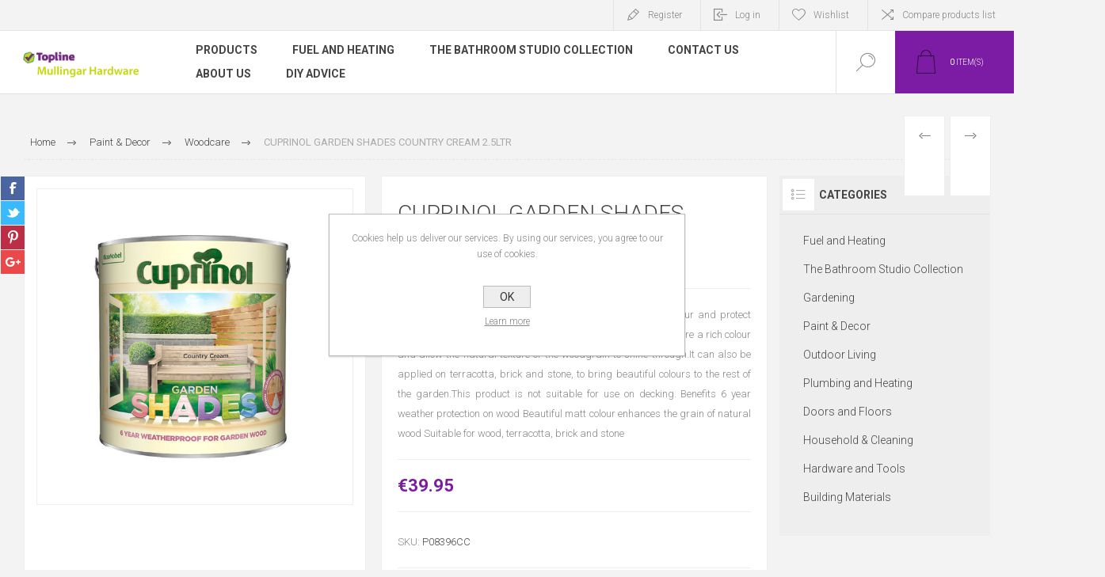

--- FILE ---
content_type: text/html; charset=utf-8
request_url: https://mullingarhardware.ie/cuprinol-garden-shades-country-cream-25ltr
body_size: 20930
content:
<!DOCTYPE html>
<html lang="ie"  class="html-product-details-page">
    <head>
        <title>Mullingar Hardware. CUPRINOL GARDEN SHADES COUNTRY CREAM 2.5LTR</title>
        <meta http-equiv="Content-type" content="text/html;charset=UTF-8" />
        <meta name="description" content="Cuprinol Garden Shades has been specially developed to colour and protect sheds, fences and other garden wood.Its special pigments ensure a rich colour and allow the natural texture of the woodgrain to shine through.It can also be applied on terracotta, brick and stone, to bring beautiful colours to the rest of the garden.This product is not suitable for use on decking.&#xD;&#xA;&#xD;&#xA;Benefits&#xD;&#xA;6 year weather protection on wood&#xD;&#xA;Beautiful matt colour enhances the grain of natural wood&#xD;&#xA;Suitable for wood, terracotta, brick and stone" />
        <meta name="keywords" content="" />
        <meta name="generator" content="nopCommerce" />
    	<meta name="viewport" content="width=device-width, initial-scale=1.0, user-scalable=0, minimum-scale=1.0, maximum-scale=1.0" />
        <link href="https://fonts.googleapis.com/css?family=Roboto:300,300i,400,700&amp;subset=cyrillic,cyrillic-ext,greek,greek-ext,latin-ext,vietnamese" rel="stylesheet">
        <meta property="og:type" content="product" />
<meta property="og:title" content="CUPRINOL GARDEN SHADES COUNTRY CREAM 2.5LTR" />
<meta property="og:description" content="Cuprinol Garden Shades has been specially developed to colour and protect sheds, fences and other garden wood.Its special pigments ensure a rich colour and allow the natural texture of the woodgrain to shine through.It can also be applied on terracotta, brick and stone, to bring beautiful colours to the rest of the garden.This product is not suitable for use on decking.&#xD;&#xA;&#xD;&#xA;Benefits&#xD;&#xA;6 year weather protection on wood&#xD;&#xA;Beautiful matt colour enhances the grain of natural wood&#xD;&#xA;Suitable for wood, terracotta, brick and stone" />
<meta property="og:image" content="https://mullingarhardware.ie/images/thumbs/0002944_cuprinol-garden-shades-country-cream-25ltr_625.jpeg" />
<meta property="og:image:url" content="https://mullingarhardware.ie/images/thumbs/0002944_cuprinol-garden-shades-country-cream-25ltr_625.jpeg" />
<meta property="og:url" content="https://mullingarhardware.ie/cuprinol-garden-shades-country-cream-25ltr" />
<meta property="og:site_name" content="Mullingar Hardware" />
<meta property="twitter:card" content="summary" />
<meta property="twitter:site" content="Mullingar Hardware" />
<meta property="twitter:title" content="CUPRINOL GARDEN SHADES COUNTRY CREAM 2.5LTR" />
<meta property="twitter:description" content="Cuprinol Garden Shades has been specially developed to colour and protect sheds, fences and other garden wood.Its special pigments ensure a rich colour and allow the natural texture of the woodgrain to shine through.It can also be applied on terracotta, brick and stone, to bring beautiful colours to the rest of the garden.This product is not suitable for use on decking.&#xD;&#xA;&#xD;&#xA;Benefits&#xD;&#xA;6 year weather protection on wood&#xD;&#xA;Beautiful matt colour enhances the grain of natural wood&#xD;&#xA;Suitable for wood, terracotta, brick and stone" />
<meta property="twitter:image" content="https://mullingarhardware.ie/images/thumbs/0002944_cuprinol-garden-shades-country-cream-25ltr_625.jpeg" />
<meta property="twitter:url" content="https://mullingarhardware.ie/cuprinol-garden-shades-country-cream-25ltr" />

        


    	

<style>

    .product-details-page .full-description {
        display: none;
    }
    .product-details-page .ui-tabs .full-description {
        display: block;
    }
    .product-details-page .tabhead-full-description {
        display: none;
    }
    

    .product-details-page .product-specs-box {
        display: none;
    }
    .product-details-page .ui-tabs .product-specs-box {
        display: block;
    }
    .product-details-page .ui-tabs .product-specs-box .title {
        display: none;
    }
    

    .product-details-page .product-no-reviews,
    .product-details-page .product-review-links {
        display: none;
    }
    </style>
		



        <link href="/Themes/Pacific/Content/css/styles.css" rel="stylesheet" type="text/css" />
<link href="/Themes/Pacific/Content/css/footable.css" rel="stylesheet" type="text/css" />
<link href="/Themes/Pacific/Content/css/mobile.css" rel="stylesheet" type="text/css" />
<link href="/Themes/Pacific/Content/css/480.css" rel="stylesheet" type="text/css" />
<link href="/Themes/Pacific/Content/css/768.css" rel="stylesheet" type="text/css" />
<link href="/Themes/Pacific/Content/css/1260.css" rel="stylesheet" type="text/css" />
<link href="/Themes/Pacific/Content/css/1500.css" rel="stylesheet" type="text/css" />
<link href="/Themes/Pacific/Content/css/1800.css" rel="stylesheet" type="text/css" />
<link href="/Plugins/SevenSpikes.Core/Styles/slick-slider-1.6.0.css" rel="stylesheet" type="text/css" />
<link href="/Plugins/SevenSpikes.Core/Styles/perfect-scrollbar.min.css" rel="stylesheet" type="text/css" />
<link href="/Plugins/SevenSpikes.Nop.Plugins.PrevNextProduct/Themes/Pacific/Content/prevnextproduct.css" rel="stylesheet" type="text/css" />
<link href="/Plugins/SevenSpikes.Nop.Plugins.CloudZoom/Themes/Pacific/Content/cloud-zoom/CloudZoom.css" rel="stylesheet" type="text/css" />
<link href="/lib/magnific-popup/magnific-popup.css" rel="stylesheet" type="text/css" />
<link href="/Plugins/SevenSpikes.Nop.Plugins.NopQuickTabs/Themes/Pacific/Content/QuickTabs.css" rel="stylesheet" type="text/css" />
<link href="/Plugins/SevenSpikes.Nop.Plugins.MegaMenu/Themes/Pacific/Content/MegaMenu.css" rel="stylesheet" type="text/css" />
<link href="/Plugins/SevenSpikes.Nop.Plugins.AjaxCart/Themes/Pacific/Content/ajaxCart.css" rel="stylesheet" type="text/css" />
<link href="/Plugins/SevenSpikes.Nop.Plugins.ProductRibbons/Styles/Ribbons.common.css" rel="stylesheet" type="text/css" />
<link href="/Plugins/SevenSpikes.Nop.Plugins.ProductRibbons/Themes/Pacific/Content/Ribbons.css" rel="stylesheet" type="text/css" />
<link href="/Plugins/SevenSpikes.Nop.Plugins.QuickView/Themes/Pacific/Content/QuickView.css" rel="stylesheet" type="text/css" />
<link href="/lib/fineuploader/fine-uploader.min.css" rel="stylesheet" type="text/css" />
<link href="/Themes/Pacific/Content/css/theme.custom-1.css?v=27" rel="stylesheet" type="text/css" />

        
        
        
        
        <link rel="apple-touch-icon" sizes="180x180" href="/icons/icons_0/apple-touch-icon.png">
<link rel="icon" type="image/png" sizes="32x32" href="/icons/icons_0/favicon-32x32.png">
<link rel="icon" type="image/png" sizes="16x16" href="/icons/icons_0/favicon-16x16.png">
<link rel="manifest" href="/icons/icons_0/site.webmanifest">
<link rel="mask-icon" href="/icons/icons_0/safari-pinned-tab.svg" color="#5bbad5">
<link rel="shortcut icon" href="/icons/icons_0/favicon.ico">
<meta name="msapplication-TileColor" content="#da532c">
<meta name="msapplication-config" content="/icons/icons_0/browserconfig.xml">
<meta name="theme-color" content="#ffffff">
        
        <!--Powered by nopCommerce - https://www.nopCommerce.com-->
    </head>
	<body class="product-details-page-body">
        


<div class="ajax-loading-block-window" style="display: none">
</div>
<div id="dialog-notifications-success" title="Notification" style="display:none;">
</div>
<div id="dialog-notifications-error" title="Error" style="display:none;">
</div>
<div id="dialog-notifications-warning" title="Warning" style="display:none;">
</div>
<div id="bar-notification" class="bar-notification-container" data-close="Close">
</div>



<!--[if lte IE 8]>
    <div style="clear:both;height:59px;text-align:center;position:relative;">
        <a href="http://www.microsoft.com/windows/internet-explorer/default.aspx" target="_blank">
            <img src="/Themes/Pacific/Content/img/ie_warning.jpg" height="42" width="820" alt="You are using an outdated browser. For a faster, safer browsing experience, upgrade for free today." />
        </a>
    </div>
<![endif]-->


<div class="master-wrapper-page">
    <div class="header">
    
    <div class="responsive-strip">
        <div class="responsive-logo-wrapper">
            



<a href="/" class="logo">



<img alt="Mullingar Hardware" src="https://is-nop-mullingarhardware.azurewebsites.net/images/thumbs/0002353_vertical_purple logo.png" /></a>
        </div>
    </div>
    <div class="header-upper">
        <div class="header-selectors-wrapper">
            
            
            
            
        </div>
        <div class="header-links-wrapper">
            <div class="header-links">
                



    <div class="hedar-links-item">
        <a href="/register?returnUrl=%2Fcuprinol-garden-shades-country-cream-25ltr" class="ico-register">Register</a>
    </div>
    <div class="hedar-links-item">
        <a href="/login?returnUrl=%2Fcuprinol-garden-shades-country-cream-25ltr" class="ico-login">Log in</a>
    </div>
    <div class="hedar-links-item">
        <a href="/wishlist" class="ico-wishlist">
            <span class="wishlist-label">Wishlist</span>

        </a>
    </div>
    <div class="hedar-links-item">
        <a href="/compareproducts" class="ico-compare">Compare products list</a>
    </div>



            </div>
        </div>
        
    </div>
    <div class="header-lower">
        <div class="header-logo">
            



<a href="/" class="logo">



<img alt="Mullingar Hardware" src="https://is-nop-mullingarhardware.azurewebsites.net/images/thumbs/0002353_vertical_purple logo.png" /></a>
        </div>
        <div class="header-menu">
            <div class="menu-button">
                <div class="menu-open" title="Menu">
                    <span class="menu-icon-line"></span>
                    <span class="menu-icon-line"></span>
                    <span class="menu-icon-line"></span>
                </div>
                <div class="menu-close" title="Close"></div>
            </div>
            <div class="menu-header">
                



    <div class="hedar-links-item">
        <a href="/register?returnUrl=%2Fcuprinol-garden-shades-country-cream-25ltr" class="ico-register">Register</a>
    </div>
    <div class="hedar-links-item">
        <a href="/login?returnUrl=%2Fcuprinol-garden-shades-country-cream-25ltr" class="ico-login">Log in</a>
    </div>
    <div class="hedar-links-item">
        <a href="/wishlist" class="ico-wishlist">
            <span class="wishlist-label">Wishlist</span>

        </a>
    </div>
    <div class="hedar-links-item">
        <a href="/compareproducts" class="ico-compare">Compare products list</a>
    </div>



                
                
                
            </div>
            <div class="menu-body">
                



    <ul class="mega-menu"
        data-isRtlEnabled="false"
        data-enableClickForDropDown="false">



<li class="has-sublist with-dropdown-in-grid">
        <span class="with-subcategories single-item-categories labelfornextplusbutton">Products</span>

        <div class="dropdown categories fullWidth boxes-4">
            <div class="row-wrapper">
                <div class="row"><div class="box">
                <div class="title">
                        <a href="/fuel-and-heaters" title="Fuel and Heating"><span>Fuel and Heating</span></a>
                    </div>
                <div class="wrapper">
                    <div class="picture">
                        <a href="/fuel-and-heaters" title="Show products in category Fuel and Heating">
                            <img class="lazy" alt="Picture for category Fuel and Heating" src="[data-uri]" data-original="https://is-nop-mullingarhardware.azurewebsites.net/images/thumbs/0002497_fuel-and-heating_400.png" />
                        </a>
                    </div>
                        <ul class="subcategories">
                                <li class="subcategory-item">
                                    <a href="/firelogs-flamers-and-lighters" title="Firelogs, Flamers and Lighters"><span>Firelogs, Flamers and Lighters</span></a>
                                </li>
                                <li class="subcategory-item">
                                    <a href="/wood-pellets" title="Wood Pellets"><span>Wood Pellets</span></a>
                                </li>
                                <li class="subcategory-item">
                                    <a href="/gas" title="Gas"><span>Gas</span></a>
                                </li>
                                <li class="subcategory-item">
                                    <a href="/coal-bunkers" title="Coal Bunkers"><span>Coal Bunkers</span></a>
                                </li>
                                <li class="subcategory-item">
                                    <a href="/fireside-accessories" title="Fireside Accessories"><span>Fireside Accessories</span></a>
                                </li>
                                <li class="subcategory-item">
                                    <a href="/gas-heaters" title="Gas Heaters"><span>Gas Heaters</span></a>
                                </li>
                                <li class="subcategory-item">
                                    <a href="/eelectric-heaters" title="Electric Heaters And Cooling"><span>Electric Heaters And Cooling</span></a>
                                </li>
                                <li class="subcategory-item">
                                    <a href="/electric-stoves-and-wall-fires" title="Electric Stoves and Wall Fires"><span>Electric Stoves and Wall Fires</span></a>
                                </li>
                                                            <li class="subcategory-item all">
                                    <a class="view-all" href="/fuel-and-heaters" title="View All">
                                        <span>View All</span>
                                    </a>
                                </li>
                        </ul>
                </div>
                </div><div class="box">
                <div class="title">
                        <a href="/the-bathroom-studio-collection" title="The Bathroom Studio Collection"><span>The Bathroom Studio Collection</span></a>
                    </div>
                <div class="wrapper">
                    <div class="picture">
                        <a href="/the-bathroom-studio-collection" title="Show products in category The Bathroom Studio Collection">
                            <img class="lazy" alt="Picture for category The Bathroom Studio Collection" src="[data-uri]" data-original="https://is-nop-mullingarhardware.azurewebsites.net/images/thumbs/0003852_the-bathroom-studio-collection_400.jpeg" />
                        </a>
                    </div>
                        <ul class="subcategories">
                                <li class="subcategory-item">
                                    <a href="/topline-bathroom-studio" title="Topline Bathroom Studio"><span>Topline Bathroom Studio</span></a>
                                </li>
                                <li class="subcategory-item">
                                    <a href="/bathroom-ware" title="Sanitary Ware"><span>Sanitary Ware</span></a>
                                </li>
                                <li class="subcategory-item">
                                    <a href="/showers-and-wetrooms" title="Shower Enclosures and Wetrooms"><span>Shower Enclosures and Wetrooms</span></a>
                                </li>
                                <li class="subcategory-item">
                                    <a href="/vanity-units-mirrors" title="Vanity Units"><span>Vanity Units</span></a>
                                </li>
                                <li class="subcategory-item">
                                    <a href="/showers-values-and-electric-showers" title="Shower Values &amp; Electric Showers"><span>Shower Values &amp; Electric Showers</span></a>
                                </li>
                                <li class="subcategory-item">
                                    <a href="/bathroom-accessories" title="Bathroom Accessories"><span>Bathroom Accessories</span></a>
                                </li>
                                <li class="subcategory-item">
                                    <a href="/wall-cladding-and-tiles" title="Wall Cladding and Tiles"><span>Wall Cladding and Tiles</span></a>
                                </li>
                                <li class="subcategory-item">
                                    <a href="/bathroom-heating" title="Bathroom Heating"><span>Bathroom Heating</span></a>
                                </li>
                                                            <li class="subcategory-item all">
                                    <a class="view-all" href="/the-bathroom-studio-collection" title="View All">
                                        <span>View All</span>
                                    </a>
                                </li>
                        </ul>
                </div>
                </div><div class="box">
                <div class="title">
                        <a href="/gardening" title="Gardening"><span>Gardening</span></a>
                    </div>
                <div class="wrapper">
                    <div class="picture">
                        <a href="/gardening" title="Show products in category Gardening">
                            <img class="lazy" alt="Picture for category Gardening" src="[data-uri]" data-original="https://is-nop-mullingarhardware.azurewebsites.net/images/thumbs/0002494_gardening_400.png" />
                        </a>
                    </div>
                        <ul class="subcategories">
                                <li class="subcategory-item">
                                    <a href="/garden-power-tools-and-accessories" title="Garden Power Tools and Accessories"><span>Garden Power Tools and Accessories</span></a>
                                </li>
                                <li class="subcategory-item">
                                    <a href="/garden-tools-and-wheelbarrows" title="Garden Tools and Wheelbarrows"><span>Garden Tools and Wheelbarrows</span></a>
                                </li>
                                <li class="subcategory-item">
                                    <a href="/hose-reels-and-watering" title="Sprayers,Hose Reels and Watering"><span>Sprayers,Hose Reels and Watering</span></a>
                                </li>
                                <li class="subcategory-item">
                                    <a href="/compost-chemicals-and-feeds" title="cleaners,Compost, Chemicals and Feeds"><span>cleaners,Compost, Chemicals and Feeds</span></a>
                                </li>
                                <li class="subcategory-item">
                                    <a href="/fencing-and-landscaping" title="Fencing and Landscaping"><span>Fencing and Landscaping</span></a>
                                </li>
                                <li class="subcategory-item">
                                    <a href="/paving-and-decking" title="Paving and Decking"><span>Paving and Decking</span></a>
                                </li>
                                <li class="subcategory-item">
                                    <a href="/decorative-stone" title="Decorative Stone"><span>Decorative Stone</span></a>
                                </li>
                                <li class="subcategory-item">
                                    <a href="/bird-feed-and-pet-care" title="Bird Feed and Pet Care"><span>Bird Feed and Pet Care</span></a>
                                </li>
                                                            <li class="subcategory-item all">
                                    <a class="view-all" href="/gardening" title="View All">
                                        <span>View All</span>
                                    </a>
                                </li>
                        </ul>
                </div>
                </div><div class="box">
                <div class="title">
                        <a href="/paint-decor" title="Paint &amp; Decor"><span>Paint &amp; Decor</span></a>
                    </div>
                <div class="wrapper">
                    <div class="picture">
                        <a href="/paint-decor" title="Show products in category Paint &amp; Decor">
                            <img class="lazy" alt="Picture for category Paint &amp; Decor" src="[data-uri]" data-original="https://is-nop-mullingarhardware.azurewebsites.net/images/thumbs/0002495_paint-decor_400.png" />
                        </a>
                    </div>
                        <ul class="subcategories">
                                <li class="subcategory-item">
                                    <a href="/paint-mixing-centre" title="Paint Mixing Centre"><span>Paint Mixing Centre</span></a>
                                </li>
                                <li class="subcategory-item">
                                    <a href="/exterior-paints" title="Exterior Paints"><span>Exterior Paints</span></a>
                                </li>
                                <li class="subcategory-item">
                                    <a href="/interior-paints" title="Interior Paints"><span>Interior Paints</span></a>
                                </li>
                                <li class="subcategory-item">
                                    <a href="/metal-and-specialist-paints" title="Metal and Specialist Paints"><span>Metal and Specialist Paints</span></a>
                                </li>
                                <li class="subcategory-item">
                                    <a href="/woodcare" title="Woodcare"><span>Woodcare</span></a>
                                </li>
                                <li class="subcategory-item">
                                    <a href="/brushes-rollers-trays-accessories" title="Brushes, Rollers, Trays &amp; Accessories"><span>Brushes, Rollers, Trays &amp; Accessories</span></a>
                                </li>
                                <li class="subcategory-item">
                                    <a href="/fillers-and-sealants" title="Fillers and Sealants"><span>Fillers and Sealants</span></a>
                                </li>
                                <li class="subcategory-item">
                                    <a href="/adhesives" title="Adhesives"><span>Adhesives</span></a>
                                </li>
                                                            <li class="subcategory-item all">
                                    <a class="view-all" href="/paint-decor" title="View All">
                                        <span>View All</span>
                                    </a>
                                </li>
                        </ul>
                </div>
                </div></div><div class="row"><div class="box">
                <div class="title">
                        <a href="/outdoor-living" title="Outdoor Living"><span>Outdoor Living</span></a>
                    </div>
                <div class="wrapper">
                    <div class="picture">
                        <a href="/outdoor-living" title="Show products in category Outdoor Living">
                            <img class="lazy" alt="Picture for category Outdoor Living" src="[data-uri]" data-original="https://is-nop-mullingarhardware.azurewebsites.net/images/thumbs/0002493_outdoor-living_400.png" />
                        </a>
                    </div>
                        <ul class="subcategories">
                                <li class="subcategory-item">
                                    <a href="/garden-furniture" title="Garden Furniture"><span>Garden Furniture</span></a>
                                </li>
                                <li class="subcategory-item">
                                    <a href="/bbqs-accessories" title="Bbqs &amp; Accessories"><span>Bbqs &amp; Accessories</span></a>
                                </li>
                                <li class="subcategory-item">
                                    <a href="/outdoor-heating-and-firepits" title="Outdoor Heating and Firepits"><span>Outdoor Heating and Firepits</span></a>
                                </li>
                                <li class="subcategory-item">
                                    <a href="/parasols-and-gazebos" title="Parasols and Gazebos"><span>Parasols and Gazebos</span></a>
                                </li>
                                <li class="subcategory-item">
                                    <a href="/outdoor-play" title="Kids Play"><span>Kids Play</span></a>
                                </li>
                                <li class="subcategory-item">
                                    <a href="/artificial-plants-and-planters" title="Artificial Plants, Planters and Water Features"><span>Artificial Plants, Planters and Water Features</span></a>
                                </li>
                                <li class="subcategory-item">
                                    <a href="/outdoor-lighting" title="Outdoor Lighting"><span>Outdoor Lighting</span></a>
                                </li>
                                                    </ul>
                </div>
                </div><div class="box">
                <div class="title">
                        <a href="/plumbing" title="Plumbing and Heating"><span>Plumbing and Heating</span></a>
                    </div>
                <div class="wrapper">
                    <div class="picture">
                        <a href="/plumbing" title="Show products in category Plumbing and Heating">
                            <img class="lazy" alt="Picture for category Plumbing and Heating" src="[data-uri]" data-original="https://is-nop-mullingarhardware.azurewebsites.net/images/thumbs/0002498_plumbing-and-heating_400.png" />
                        </a>
                    </div>
                        <ul class="subcategories">
                                <li class="subcategory-item">
                                    <a href="/plumbing-fittings" title="Plumbing, Piping and Fittings"><span>Plumbing, Piping and Fittings</span></a>
                                </li>
                                <li class="subcategory-item">
                                    <a href="/pumps-stats-and-controls" title="Pumps, Stats and Controls"><span>Pumps, Stats and Controls</span></a>
                                </li>
                                <li class="subcategory-item">
                                    <a href="/wastes-and-soil-fittings" title="Wastes and Soil Fittings"><span>Wastes and Soil Fittings</span></a>
                                </li>
                                <li class="subcategory-item">
                                    <a href="/hot-water-cylinders" title="Hot Water Cylinders"><span>Hot Water Cylinders</span></a>
                                </li>
                                <li class="subcategory-item">
                                    <a href="/boilers" title="Boilers"><span>Boilers</span></a>
                                </li>
                                <li class="subcategory-item">
                                    <a href="/oil-and-water-tanks" title="Oil and Water Tanks"><span>Oil and Water Tanks</span></a>
                                </li>
                                <li class="subcategory-item">
                                    <a href="/radiators" title="Radiators"><span>Radiators</span></a>
                                </li>
                                <li class="subcategory-item">
                                    <a href="/kitchen-sinks-and-taps" title="Kitchen Sinks and Taps"><span>Kitchen Sinks and Taps</span></a>
                                </li>
                                                            <li class="subcategory-item all">
                                    <a class="view-all" href="/plumbing" title="View All">
                                        <span>View All</span>
                                    </a>
                                </li>
                        </ul>
                </div>
                </div><div class="box">
                <div class="title">
                        <a href="/doors-floors" title="Doors and Floors"><span>Doors and Floors</span></a>
                    </div>
                <div class="wrapper">
                    <div class="picture">
                        <a href="/doors-floors" title="Show products in category Doors and Floors">
                            <img class="lazy" alt="Picture for category Doors and Floors" src="[data-uri]" data-original="https://is-nop-mullingarhardware.azurewebsites.net/images/thumbs/0002502_doors-and-floors_400.png" />
                        </a>
                    </div>
                        <ul class="subcategories">
                                <li class="subcategory-item">
                                    <a href="/internal-doors" title="Internal Doors"><span>Internal Doors</span></a>
                                </li>
                                <li class="subcategory-item">
                                    <a href="/laminate-flooring" title="Laminate Flooring"><span>Laminate Flooring</span></a>
                                </li>
                                <li class="subcategory-item">
                                    <a href="/engineered-flooring" title="Engineered Flooring"><span>Engineered Flooring</span></a>
                                </li>
                                <li class="subcategory-item">
                                    <a href="/floor-trims" title="Floor Trims, Underlay and Skirting"><span>Floor Trims, Underlay and Skirting</span></a>
                                </li>
                                <li class="subcategory-item">
                                    <a href="/radiator-cabinets" title="Radiator Cabinets"><span>Radiator Cabinets</span></a>
                                </li>
                                <li class="subcategory-item">
                                    <a href="/stair-parts" title="Stair Parts"><span>Stair Parts</span></a>
                                </li>
                                <li class="subcategory-item">
                                    <a href="/worktops" title="Worktops"><span>Worktops</span></a>
                                </li>
                                <li class="subcategory-item">
                                    <a href="/doors-handles" title="Doors Handles"><span>Doors Handles</span></a>
                                </li>
                                                            <li class="subcategory-item all">
                                    <a class="view-all" href="/doors-floors" title="View All">
                                        <span>View All</span>
                                    </a>
                                </li>
                        </ul>
                </div>
                </div><div class="box">
                <div class="title">
                        <a href="/household-cleaning" title="Household &amp; Cleaning"><span>Household &amp; Cleaning</span></a>
                    </div>
                <div class="wrapper">
                    <div class="picture">
                        <a href="/household-cleaning" title="Show products in category Household &amp; Cleaning">
                            <img class="lazy" alt="Picture for category Household &amp; Cleaning" src="[data-uri]" data-original="https://is-nop-mullingarhardware.azurewebsites.net/images/thumbs/0002504_household-cleaning_400.png" />
                        </a>
                    </div>
                        <ul class="subcategories">
                                <li class="subcategory-item">
                                    <a href="/laundry" title="Laundry"><span>Laundry</span></a>
                                </li>
                                <li class="subcategory-item">
                                    <a href="/cleaning-products" title="Cleaning Products and Accessories"><span>Cleaning Products and Accessories</span></a>
                                </li>
                                <li class="subcategory-item">
                                    <a href="/pest-control-2" title="Pest Control"><span>Pest Control</span></a>
                                </li>
                                <li class="subcategory-item">
                                    <a href="/storage" title="Storage"><span>Storage</span></a>
                                </li>
                                <li class="subcategory-item">
                                    <a href="/bins-and-buckets" title="Bins and Buckets"><span>Bins and Buckets</span></a>
                                </li>
                                <li class="subcategory-item">
                                    <a href="/fire-safety" title="Fire Safety"><span>Fire Safety</span></a>
                                </li>
                                <li class="subcategory-item">
                                    <a href="/general-household-2" title="General household"><span>General household</span></a>
                                </li>
                                <li class="subcategory-item">
                                    <a href="/motor-car-care" title="motor car care"><span>motor car care</span></a>
                                </li>
                                                    </ul>
                </div>
                </div></div><div class="row"><div class="box">
                <div class="title">
                        <a href="/hardware-and-tools" title="Hardware and Tools"><span>Hardware and Tools</span></a>
                    </div>
                <div class="wrapper">
                    <div class="picture">
                        <a href="/hardware-and-tools" title="Show products in category Hardware and Tools">
                            <img class="lazy" alt="Picture for category Hardware and Tools" src="[data-uri]" data-original="https://is-nop-mullingarhardware.azurewebsites.net/images/thumbs/0002507_hardware-and-tools_400.png" />
                        </a>
                    </div>
                        <ul class="subcategories">
                                <li class="subcategory-item">
                                    <a href="/hand-tools" title="Hand Tools"><span>Hand Tools</span></a>
                                </li>
                                <li class="subcategory-item">
                                    <a href="/power-tools" title="Power Tools"><span>Power Tools</span></a>
                                </li>
                                <li class="subcategory-item">
                                    <a href="/safety-and-workwear" title="Safety and Workwear"><span>Safety and Workwear</span></a>
                                </li>
                                <li class="subcategory-item">
                                    <a href="/ladders" title="Ladders"><span>Ladders</span></a>
                                </li>
                                <li class="subcategory-item">
                                    <a href="/screws-and-fixings" title="Screws and Fixings"><span>Screws and Fixings</span></a>
                                </li>
                                <li class="subcategory-item">
                                    <a href="/ironmongery" title="Ironmongery"><span>Ironmongery</span></a>
                                </li>
                                <li class="subcategory-item">
                                    <a href="/electrical-accessories" title="Electrical Accessories"><span>Electrical Accessories</span></a>
                                </li>
                                <li class="subcategory-item">
                                    <a href="/torches-batteries-and-lights" title="Torches, Batteries and Lights"><span>Torches, Batteries and Lights</span></a>
                                </li>
                                                            <li class="subcategory-item all">
                                    <a class="view-all" href="/hardware-and-tools" title="View All">
                                        <span>View All</span>
                                    </a>
                                </li>
                        </ul>
                </div>
                </div><div class="box">
                <div class="title">
                        <a href="/building-materials" title="Building Materials"><span>Building Materials</span></a>
                    </div>
                <div class="wrapper">
                    <div class="picture">
                        <a href="/building-materials" title="Show products in category Building Materials">
                            <img class="lazy" alt="Picture for category Building Materials" src="[data-uri]" data-original="https://is-nop-mullingarhardware.azurewebsites.net/images/thumbs/0002505_building-materials_400.png" />
                        </a>
                    </div>
                        <ul class="subcategories">
                                <li class="subcategory-item">
                                    <a href="/sewer-and-drainage" title="Sewer and Drainage and Ducting"><span>Sewer and Drainage and Ducting</span></a>
                                </li>
                                <li class="subcategory-item">
                                    <a href="/building-metalwork-steel" title="Building Metalwork &amp; Steel"><span>Building Metalwork &amp; Steel</span></a>
                                </li>
                                <li class="subcategory-item">
                                    <a href="/damp-proofing-and-radon" title="Damp Proofing and Radon"><span>Damp Proofing and Radon</span></a>
                                </li>
                                <li class="subcategory-item">
                                    <a href="/bricks-blocks-and-precast" title="Bricks, Blocks and Precast"><span>Bricks, Blocks and Precast</span></a>
                                </li>
                                <li class="subcategory-item">
                                    <a href="/cement-gravel-aggregates" title="Cement, Gravel &amp; Aggregates"><span>Cement, Gravel &amp; Aggregates</span></a>
                                </li>
                                <li class="subcategory-item">
                                    <a href="/plaster-and-plasterboard" title="Plaster and Plasterboard"><span>Plaster and Plasterboard</span></a>
                                </li>
                                <li class="subcategory-item">
                                    <a href="/insulation" title="Insulation"><span>Insulation</span></a>
                                </li>
                                <li class="subcategory-item">
                                    <a href="/timber" title="Timber"><span>Timber</span></a>
                                </li>
                                                            <li class="subcategory-item all">
                                    <a class="view-all" href="/building-materials" title="View All">
                                        <span>View All</span>
                                    </a>
                                </li>
                        </ul>
                </div>
                </div><div class="empty-box"></div><div class="empty-box"></div></div>
            </div>

        </div>
</li>


<li class=" ">

    <a href="/fuel-and-heaters" class="" title="Fuel and Heating" ><span> Fuel and Heating</span></a>

</li>




<li class=" ">

    <a href="/the-bathroom-studio-collection" class="" title="The Bathroom Studio Collection" ><span> The Bathroom Studio Collection</span></a>

</li>




<li class=" ">

    <a href="/contactus" class="" title="Contact Us" ><span> Contact Us</span></a>

</li>




<li class=" ">

    <a href="/about-us" class="" title="About Us" ><span> About Us</span></a>

</li>




<li class=" ">

    <a href="/blog" class="" title="DIY Advice" ><span> DIY Advice</span></a>

</li>


        
    </ul>
    <div class="menu-title"><span>Menu</span></div>
    <ul class="mega-menu-responsive">


<li class="has-sublist">

        <span class="with-subcategories single-item-categories labelfornextplusbutton">Products</span>

        <div class="plus-button"></div>
        <div class="sublist-wrap">
            <ul class="sublist">
                <li class="back-button">
                    <span>Back</span>
                </li>
                
        <li class="has-sublist">
            <a href="/fuel-and-heaters" title="Fuel and Heating" class="with-subcategories"><span>Fuel and Heating</span></a>
            <div class="plus-button"></div>
            <div class="sublist-wrap">
                <ul class="sublist">
                    <li class="back-button">
                        <span>Back</span>
                    </li>
                    
        <li>
            <a class="lastLevelCategory" href="/firelogs-flamers-and-lighters" title="Firelogs, Flamers and Lighters"><span>Firelogs, Flamers and Lighters</span></a>
        </li>
        <li>
            <a class="lastLevelCategory" href="/wood-pellets" title="Wood Pellets"><span>Wood Pellets</span></a>
        </li>
        <li>
            <a class="lastLevelCategory" href="/gas" title="Gas"><span>Gas</span></a>
        </li>
        <li>
            <a class="lastLevelCategory" href="/coal-bunkers" title="Coal Bunkers"><span>Coal Bunkers</span></a>
        </li>
        <li>
            <a class="lastLevelCategory" href="/fireside-accessories" title="Fireside Accessories"><span>Fireside Accessories</span></a>
        </li>
        <li>
            <a class="lastLevelCategory" href="/gas-heaters" title="Gas Heaters"><span>Gas Heaters</span></a>
        </li>
        <li>
            <a class="lastLevelCategory" href="/eelectric-heaters" title="Electric Heaters And Cooling"><span>Electric Heaters And Cooling</span></a>
        </li>
        <li>
            <a class="lastLevelCategory" href="/electric-stoves-and-wall-fires" title="Electric Stoves and Wall Fires"><span>Electric Stoves and Wall Fires</span></a>
        </li>


                        <li>
                            <a class="view-all" href="/fuel-and-heaters" title="View All">
                                <span>View All</span>
                            </a>
                        </li>
                </ul>
            </div>
        </li>
        <li class="has-sublist">
            <a href="/the-bathroom-studio-collection" title="The Bathroom Studio Collection" class="with-subcategories"><span>The Bathroom Studio Collection</span></a>
            <div class="plus-button"></div>
            <div class="sublist-wrap">
                <ul class="sublist">
                    <li class="back-button">
                        <span>Back</span>
                    </li>
                    
        <li>
            <a class="lastLevelCategory" href="/topline-bathroom-studio" title="Topline Bathroom Studio"><span>Topline Bathroom Studio</span></a>
        </li>
        <li>
            <a class="lastLevelCategory" href="/bathroom-ware" title="Sanitary Ware"><span>Sanitary Ware</span></a>
        </li>
        <li>
            <a class="lastLevelCategory" href="/showers-and-wetrooms" title="Shower Enclosures and Wetrooms"><span>Shower Enclosures and Wetrooms</span></a>
        </li>
        <li>
            <a class="lastLevelCategory" href="/vanity-units-mirrors" title="Vanity Units"><span>Vanity Units</span></a>
        </li>
        <li>
            <a class="lastLevelCategory" href="/showers-values-and-electric-showers" title="Shower Values &amp; Electric Showers"><span>Shower Values &amp; Electric Showers</span></a>
        </li>
        <li>
            <a class="lastLevelCategory" href="/bathroom-accessories" title="Bathroom Accessories"><span>Bathroom Accessories</span></a>
        </li>
        <li>
            <a class="lastLevelCategory" href="/wall-cladding-and-tiles" title="Wall Cladding and Tiles"><span>Wall Cladding and Tiles</span></a>
        </li>
        <li>
            <a class="lastLevelCategory" href="/bathroom-heating" title="Bathroom Heating"><span>Bathroom Heating</span></a>
        </li>


                        <li>
                            <a class="view-all" href="/the-bathroom-studio-collection" title="View All">
                                <span>View All</span>
                            </a>
                        </li>
                </ul>
            </div>
        </li>
        <li class="has-sublist">
            <a href="/gardening" title="Gardening" class="with-subcategories"><span>Gardening</span></a>
            <div class="plus-button"></div>
            <div class="sublist-wrap">
                <ul class="sublist">
                    <li class="back-button">
                        <span>Back</span>
                    </li>
                    
        <li>
            <a class="lastLevelCategory" href="/garden-power-tools-and-accessories" title="Garden Power Tools and Accessories"><span>Garden Power Tools and Accessories</span></a>
        </li>
        <li>
            <a class="lastLevelCategory" href="/garden-tools-and-wheelbarrows" title="Garden Tools and Wheelbarrows"><span>Garden Tools and Wheelbarrows</span></a>
        </li>
        <li>
            <a class="lastLevelCategory" href="/hose-reels-and-watering" title="Sprayers,Hose Reels and Watering"><span>Sprayers,Hose Reels and Watering</span></a>
        </li>
        <li>
            <a class="lastLevelCategory" href="/compost-chemicals-and-feeds" title="cleaners,Compost, Chemicals and Feeds"><span>cleaners,Compost, Chemicals and Feeds</span></a>
        </li>
        <li>
            <a class="lastLevelCategory" href="/fencing-and-landscaping" title="Fencing and Landscaping"><span>Fencing and Landscaping</span></a>
        </li>
        <li>
            <a class="lastLevelCategory" href="/paving-and-decking" title="Paving and Decking"><span>Paving and Decking</span></a>
        </li>
        <li>
            <a class="lastLevelCategory" href="/decorative-stone" title="Decorative Stone"><span>Decorative Stone</span></a>
        </li>
        <li>
            <a class="lastLevelCategory" href="/bird-feed-and-pet-care" title="Bird Feed and Pet Care"><span>Bird Feed and Pet Care</span></a>
        </li>


                        <li>
                            <a class="view-all" href="/gardening" title="View All">
                                <span>View All</span>
                            </a>
                        </li>
                </ul>
            </div>
        </li>
        <li class="has-sublist">
            <a href="/paint-decor" title="Paint &amp; Decor" class="with-subcategories"><span>Paint &amp; Decor</span></a>
            <div class="plus-button"></div>
            <div class="sublist-wrap">
                <ul class="sublist">
                    <li class="back-button">
                        <span>Back</span>
                    </li>
                    
        <li>
            <a class="lastLevelCategory" href="/paint-mixing-centre" title="Paint Mixing Centre"><span>Paint Mixing Centre</span></a>
        </li>
        <li>
            <a class="lastLevelCategory" href="/exterior-paints" title="Exterior Paints"><span>Exterior Paints</span></a>
        </li>
        <li>
            <a class="lastLevelCategory" href="/interior-paints" title="Interior Paints"><span>Interior Paints</span></a>
        </li>
        <li>
            <a class="lastLevelCategory" href="/metal-and-specialist-paints" title="Metal and Specialist Paints"><span>Metal and Specialist Paints</span></a>
        </li>
        <li>
            <a class="lastLevelCategory" href="/woodcare" title="Woodcare"><span>Woodcare</span></a>
        </li>
        <li>
            <a class="lastLevelCategory" href="/brushes-rollers-trays-accessories" title="Brushes, Rollers, Trays &amp; Accessories"><span>Brushes, Rollers, Trays &amp; Accessories</span></a>
        </li>
        <li>
            <a class="lastLevelCategory" href="/fillers-and-sealants" title="Fillers and Sealants"><span>Fillers and Sealants</span></a>
        </li>
        <li>
            <a class="lastLevelCategory" href="/adhesives" title="Adhesives"><span>Adhesives</span></a>
        </li>


                        <li>
                            <a class="view-all" href="/paint-decor" title="View All">
                                <span>View All</span>
                            </a>
                        </li>
                </ul>
            </div>
        </li>
        <li class="has-sublist">
            <a href="/outdoor-living" title="Outdoor Living" class="with-subcategories"><span>Outdoor Living</span></a>
            <div class="plus-button"></div>
            <div class="sublist-wrap">
                <ul class="sublist">
                    <li class="back-button">
                        <span>Back</span>
                    </li>
                    
        <li>
            <a class="lastLevelCategory" href="/garden-furniture" title="Garden Furniture"><span>Garden Furniture</span></a>
        </li>
        <li>
            <a class="lastLevelCategory" href="/bbqs-accessories" title="Bbqs &amp; Accessories"><span>Bbqs &amp; Accessories</span></a>
        </li>
        <li>
            <a class="lastLevelCategory" href="/outdoor-heating-and-firepits" title="Outdoor Heating and Firepits"><span>Outdoor Heating and Firepits</span></a>
        </li>
        <li>
            <a class="lastLevelCategory" href="/parasols-and-gazebos" title="Parasols and Gazebos"><span>Parasols and Gazebos</span></a>
        </li>
        <li>
            <a class="lastLevelCategory" href="/outdoor-play" title="Kids Play"><span>Kids Play</span></a>
        </li>
        <li>
            <a class="lastLevelCategory" href="/artificial-plants-and-planters" title="Artificial Plants, Planters and Water Features"><span>Artificial Plants, Planters and Water Features</span></a>
        </li>
        <li>
            <a class="lastLevelCategory" href="/outdoor-lighting" title="Outdoor Lighting"><span>Outdoor Lighting</span></a>
        </li>


                </ul>
            </div>
        </li>
        <li class="has-sublist">
            <a href="/plumbing" title="Plumbing and Heating" class="with-subcategories"><span>Plumbing and Heating</span></a>
            <div class="plus-button"></div>
            <div class="sublist-wrap">
                <ul class="sublist">
                    <li class="back-button">
                        <span>Back</span>
                    </li>
                    
        <li>
            <a class="lastLevelCategory" href="/plumbing-fittings" title="Plumbing, Piping and Fittings"><span>Plumbing, Piping and Fittings</span></a>
        </li>
        <li>
            <a class="lastLevelCategory" href="/pumps-stats-and-controls" title="Pumps, Stats and Controls"><span>Pumps, Stats and Controls</span></a>
        </li>
        <li>
            <a class="lastLevelCategory" href="/wastes-and-soil-fittings" title="Wastes and Soil Fittings"><span>Wastes and Soil Fittings</span></a>
        </li>
        <li>
            <a class="lastLevelCategory" href="/hot-water-cylinders" title="Hot Water Cylinders"><span>Hot Water Cylinders</span></a>
        </li>
        <li>
            <a class="lastLevelCategory" href="/boilers" title="Boilers"><span>Boilers</span></a>
        </li>
        <li>
            <a class="lastLevelCategory" href="/oil-and-water-tanks" title="Oil and Water Tanks"><span>Oil and Water Tanks</span></a>
        </li>
        <li>
            <a class="lastLevelCategory" href="/radiators" title="Radiators"><span>Radiators</span></a>
        </li>
        <li>
            <a class="lastLevelCategory" href="/kitchen-sinks-and-taps" title="Kitchen Sinks and Taps"><span>Kitchen Sinks and Taps</span></a>
        </li>


                        <li>
                            <a class="view-all" href="/plumbing" title="View All">
                                <span>View All</span>
                            </a>
                        </li>
                </ul>
            </div>
        </li>
        <li class="has-sublist">
            <a href="/doors-floors" title="Doors and Floors" class="with-subcategories"><span>Doors and Floors</span></a>
            <div class="plus-button"></div>
            <div class="sublist-wrap">
                <ul class="sublist">
                    <li class="back-button">
                        <span>Back</span>
                    </li>
                    
        <li>
            <a class="lastLevelCategory" href="/internal-doors" title="Internal Doors"><span>Internal Doors</span></a>
        </li>
        <li>
            <a class="lastLevelCategory" href="/laminate-flooring" title="Laminate Flooring"><span>Laminate Flooring</span></a>
        </li>
        <li>
            <a class="lastLevelCategory" href="/engineered-flooring" title="Engineered Flooring"><span>Engineered Flooring</span></a>
        </li>
        <li>
            <a class="lastLevelCategory" href="/floor-trims" title="Floor Trims, Underlay and Skirting"><span>Floor Trims, Underlay and Skirting</span></a>
        </li>
        <li>
            <a class="lastLevelCategory" href="/radiator-cabinets" title="Radiator Cabinets"><span>Radiator Cabinets</span></a>
        </li>
        <li>
            <a class="lastLevelCategory" href="/stair-parts" title="Stair Parts"><span>Stair Parts</span></a>
        </li>
        <li>
            <a class="lastLevelCategory" href="/worktops" title="Worktops"><span>Worktops</span></a>
        </li>
        <li>
            <a class="lastLevelCategory" href="/doors-handles" title="Doors Handles"><span>Doors Handles</span></a>
        </li>


                        <li>
                            <a class="view-all" href="/doors-floors" title="View All">
                                <span>View All</span>
                            </a>
                        </li>
                </ul>
            </div>
        </li>
        <li class="has-sublist">
            <a href="/household-cleaning" title="Household &amp; Cleaning" class="with-subcategories"><span>Household &amp; Cleaning</span></a>
            <div class="plus-button"></div>
            <div class="sublist-wrap">
                <ul class="sublist">
                    <li class="back-button">
                        <span>Back</span>
                    </li>
                    
        <li>
            <a class="lastLevelCategory" href="/laundry" title="Laundry"><span>Laundry</span></a>
        </li>
        <li>
            <a class="lastLevelCategory" href="/cleaning-products" title="Cleaning Products and Accessories"><span>Cleaning Products and Accessories</span></a>
        </li>
        <li>
            <a class="lastLevelCategory" href="/pest-control-2" title="Pest Control"><span>Pest Control</span></a>
        </li>
        <li>
            <a class="lastLevelCategory" href="/storage" title="Storage"><span>Storage</span></a>
        </li>
        <li>
            <a class="lastLevelCategory" href="/bins-and-buckets" title="Bins and Buckets"><span>Bins and Buckets</span></a>
        </li>
        <li>
            <a class="lastLevelCategory" href="/fire-safety" title="Fire Safety"><span>Fire Safety</span></a>
        </li>
        <li>
            <a class="lastLevelCategory" href="/general-household-2" title="General household"><span>General household</span></a>
        </li>
        <li>
            <a class="lastLevelCategory" href="/motor-car-care" title="motor car care"><span>motor car care</span></a>
        </li>


                </ul>
            </div>
        </li>
        <li class="has-sublist">
            <a href="/hardware-and-tools" title="Hardware and Tools" class="with-subcategories"><span>Hardware and Tools</span></a>
            <div class="plus-button"></div>
            <div class="sublist-wrap">
                <ul class="sublist">
                    <li class="back-button">
                        <span>Back</span>
                    </li>
                    
        <li>
            <a class="lastLevelCategory" href="/hand-tools" title="Hand Tools"><span>Hand Tools</span></a>
        </li>
        <li>
            <a class="lastLevelCategory" href="/power-tools" title="Power Tools"><span>Power Tools</span></a>
        </li>
        <li>
            <a class="lastLevelCategory" href="/safety-and-workwear" title="Safety and Workwear"><span>Safety and Workwear</span></a>
        </li>
        <li>
            <a class="lastLevelCategory" href="/ladders" title="Ladders"><span>Ladders</span></a>
        </li>
        <li>
            <a class="lastLevelCategory" href="/screws-and-fixings" title="Screws and Fixings"><span>Screws and Fixings</span></a>
        </li>
        <li>
            <a class="lastLevelCategory" href="/ironmongery" title="Ironmongery"><span>Ironmongery</span></a>
        </li>
        <li>
            <a class="lastLevelCategory" href="/electrical-accessories" title="Electrical Accessories"><span>Electrical Accessories</span></a>
        </li>
        <li>
            <a class="lastLevelCategory" href="/torches-batteries-and-lights" title="Torches, Batteries and Lights"><span>Torches, Batteries and Lights</span></a>
        </li>


                        <li>
                            <a class="view-all" href="/hardware-and-tools" title="View All">
                                <span>View All</span>
                            </a>
                        </li>
                </ul>
            </div>
        </li>
        <li class="has-sublist">
            <a href="/building-materials" title="Building Materials" class="with-subcategories"><span>Building Materials</span></a>
            <div class="plus-button"></div>
            <div class="sublist-wrap">
                <ul class="sublist">
                    <li class="back-button">
                        <span>Back</span>
                    </li>
                    
        <li>
            <a class="lastLevelCategory" href="/sewer-and-drainage" title="Sewer and Drainage and Ducting"><span>Sewer and Drainage and Ducting</span></a>
        </li>
        <li>
            <a class="lastLevelCategory" href="/building-metalwork-steel" title="Building Metalwork &amp; Steel"><span>Building Metalwork &amp; Steel</span></a>
        </li>
        <li>
            <a class="lastLevelCategory" href="/damp-proofing-and-radon" title="Damp Proofing and Radon"><span>Damp Proofing and Radon</span></a>
        </li>
        <li>
            <a class="lastLevelCategory" href="/bricks-blocks-and-precast" title="Bricks, Blocks and Precast"><span>Bricks, Blocks and Precast</span></a>
        </li>
        <li>
            <a class="lastLevelCategory" href="/cement-gravel-aggregates" title="Cement, Gravel &amp; Aggregates"><span>Cement, Gravel &amp; Aggregates</span></a>
        </li>
        <li>
            <a class="lastLevelCategory" href="/plaster-and-plasterboard" title="Plaster and Plasterboard"><span>Plaster and Plasterboard</span></a>
        </li>
        <li>
            <a class="lastLevelCategory" href="/insulation" title="Insulation"><span>Insulation</span></a>
        </li>
        <li>
            <a class="lastLevelCategory" href="/timber" title="Timber"><span>Timber</span></a>
        </li>


                        <li>
                            <a class="view-all" href="/building-materials" title="View All">
                                <span>View All</span>
                            </a>
                        </li>
                </ul>
            </div>
        </li>

            </ul>
        </div>

</li>


<li class=" ">

    <a href="/fuel-and-heaters" class="" title="Fuel and Heating" ><span> Fuel and Heating</span></a>

</li>




<li class=" ">

    <a href="/the-bathroom-studio-collection" class="" title="The Bathroom Studio Collection" ><span> The Bathroom Studio Collection</span></a>

</li>




<li class=" ">

    <a href="/contactus" class="" title="Contact Us" ><span> Contact Us</span></a>

</li>




<li class=" ">

    <a href="/about-us" class="" title="About Us" ><span> About Us</span></a>

</li>




<li class=" ">

    <a href="/blog" class="" title="DIY Advice" ><span> DIY Advice</span></a>

</li>


        
    </ul>
            </div>
        </div>
        <div class="search-box store-search-box">
            <form method="get" id="small-search-box-form" action="/search">
    <input type="text" class="search-box-text" id="small-searchterms" autocomplete="off" name="q" placeholder="Search store" aria-label="Search store" />
    
    <input type="submit" class="button-1 search-box-button" value="Search"/>
        
            
    
</form>
            <div class="search-box-opener">Search</div>
        </div>
        <div class="header-flyout-cart">
            <div class="mobile-flyout-cart-toggle" title="Close">
                <span class="first"></span>
                <span class="second"></span>
            </div>
            
<div class="flyout-cart-wrapper" data-flyoutCartUrl="/PacificTheme/FlyoutShoppingCart">
    <div id="topcartlink" class="flyout-cart-link" title="Shopping cart">
        <a href="/cart" class="ico-cart no-items-in-cart">
            <span class="cart-qty-number-mobile">0</span>
            <span class="cart-qty-number-desktop"><strong>0</strong> item(s)</span>
            <span class="cart-qty sub-total"></span>
        </a>        
    </div>
    <div id="flyout-cart" class="flyout-cart">
        <div class="mini-shopping-cart">
            <div class="count no-items-in-cart">
You have no items in your shopping cart.            </div>
        </div>
    </div>
</div>
        </div>
    </div>
    
</div>
    
    <div class="overlayOffCanvas"></div>
    <div class="master-wrapper-content">
        




<div class="ajaxCartInfo" data-getAjaxCartButtonUrl="/NopAjaxCart/GetAjaxCartButtonsAjax"
     data-productPageAddToCartButtonSelector=".add-to-cart-button"
     data-productBoxAddToCartButtonSelector=".product-box-add-to-cart-button"
     data-productBoxProductItemElementSelector=".product-item"
     data-useNopNotification="False"
     data-nopNotificationResource="The product has been added to your &lt;a href=&quot;/cart&quot;&gt;shopping cart&lt;/a&gt;"
     data-enableOnProductPage="True"
     data-enableOnCatalogPages="True"
     data-miniShoppingCartQuatityFormattingResource="({0})"
     data-miniWishlistQuatityFormattingResource="({0})"
     data-addToWishlistButtonSelector=".add-to-wishlist-button">
</div>

<input id="addProductVariantToCartUrl" name="addProductVariantToCartUrl" type="hidden" value="/AddProductFromProductDetailsPageToCartAjax" />
<input id="addProductToCartUrl" name="addProductToCartUrl" type="hidden" value="/AddProductToCartAjax" />
<input id="miniShoppingCartUrl" name="miniShoppingCartUrl" type="hidden" value="/MiniShoppingCart" />
<input id="flyoutShoppingCartUrl" name="flyoutShoppingCartUrl" type="hidden" value="/NopAjaxCartFlyoutShoppingCart" />
<input id="checkProductAttributesUrl" name="checkProductAttributesUrl" type="hidden" value="/CheckIfProductOrItsAssociatedProductsHasAttributes" />
<input id="getMiniProductDetailsViewUrl" name="getMiniProductDetailsViewUrl" type="hidden" value="/GetMiniProductDetailsView" />
<input id="flyoutShoppingCartPanelSelector" name="flyoutShoppingCartPanelSelector" type="hidden" value=".flyout-cart-wrapper" />
<input id="shoppingCartMenuLinkSelector" name="shoppingCartMenuLinkSelector" type="hidden" value=".cart-qty-number-mobile, .cart-qty-number-desktop strong" />
<input id="wishlistMenuLinkSelector" name="wishlistMenuLinkSelector" type="hidden" value=".wishlist-qty" />






<div id="product-ribbon-info" data-productid="1782"
     data-productboxselector=".product-item, .item-holder"
     data-productboxpicturecontainerselector=".picture, .item-picture"
     data-productpagepicturesparentcontainerselector=".product-essential"
     data-productpagebugpicturecontainerselector=".picture"
     data-retrieveproductribbonsurl="/RetrieveProductRibbons">
</div>


<div class="quickViewData" data-productselector=".product-item"
     data-productselectorchild=".buttons"
     data-retrievequickviewurl="/quickviewdata"
     data-quickviewbuttontext="Quick View"
     data-quickviewbuttontitle="Quick View"
     data-isquickviewpopupdraggable="True"
     data-enablequickviewpopupoverlay="True"
     data-accordionpanelsheightstyle="content"
     data-getquickviewbuttonroute="/getquickviewbutton">
</div>
        
<div id="color-squares-info"
     data-retrieve-color-squares-url="/PacificTheme/RetrieveColorSquares"
     data-product-attribute-change-url="/ShoppingCart/ProductDetails_AttributeChange"
     data-productbox-selector=".product-item"
     data-productbox-container-selector=".attribute-squares-wrapper"
     data-productbox-price-selector=".prices .actual-price">
</div>
        <div class="master-column-wrapper">
            <div class="center-1">
    
    



<div class="page product-details-page product-page-layout-one">
    <div class="page-body">
        
        <div class="product-details-top">
                <div class="breadcrumb">
            <ul itemscope itemtype="http://schema.org/BreadcrumbList">
                
                <li>
                    <span>
                        <a href="/">
                            <span>Home</span>
                        </a>
                    </span>
                    <span class="delimiter">/</span>
                </li>
                                    <li itemprop="itemListElement" itemscope itemtype="http://schema.org/ListItem">
                        <a href="/paint-decor" itemprop="item">
                            <span itemprop="name">Paint &amp; Decor</span>
                        </a>
                        <span class="delimiter">/</span>
                        <meta itemprop="position" content="1" />
                    </li>
                    <li itemprop="itemListElement" itemscope itemtype="http://schema.org/ListItem">
                        <a href="/woodcare" itemprop="item">
                            <span itemprop="name">Woodcare</span>
                        </a>
                        <span class="delimiter">/</span>
                        <meta itemprop="position" content="2" />
                    </li>
                
                <li itemprop="itemListElement" itemscope itemtype="http://schema.org/ListItem">
                    <strong class="current-item" itemprop="name">CUPRINOL GARDEN SHADES COUNTRY CREAM 2.5LTR</strong>
                    <span itemprop="item" itemscope itemtype="http://schema.org/Thing" 
                          id="/cuprinol-garden-shades-country-cream-25ltr">
                    </span>
                    <meta itemprop="position" content="3" />
                    
                </li>
            </ul>
    </div>

			<div class="prev-next-product">
        <div class="previous-product">
            <a href="/cuprinol-ducksback-9l-colours" title="CUPRINOL DUCKSBACK 9L - COL..."><span class="previous-product-label">Previous product</span><span class="previous-product-title">CUPRINOL DUCKSBACK 9L - COL...</span></a>
        </div>

        <div class="next-product">
            <a href="/cuprinol-garden-shades-cool-marble-25ltr" title="CUPRINOL GARDEN SHADES COOL..."><span class="next-product-label">Next product</span><span class="next-product-title">CUPRINOL GARDEN SHADES COOL...</span></a>
        </div>
</div>
        </div>
        <form method="post" id="product-details-form" action="/cuprinol-garden-shades-country-cream-25ltr">
            <div class="product-content-wrapper" itemscope itemtype="http://schema.org/Product" data-productid="1782">
                <div class="product-essential">
					
                    <div class="equalizer-box">
                        <div class="gallery-wrapper equalize">
                            



    <input type="hidden" class="cloudZoomAdjustPictureOnProductAttributeValueChange"
           data-productid="1782"
           data-isintegratedbywidget="true" />
        <input type="hidden" class="cloudZoomEnableClickToZoom" />
    <div class="gallery sevenspikes-cloudzoom-gallery">
        
            <div class="picture-wrapper">
                <div class="picture" id="sevenspikes-cloud-zoom" data-zoomwindowelementid="cloudZoomWindowElement"
                     data-selectoroftheparentelementofthecloudzoomwindow=".overview"
                     data-defaultimagecontainerselector=".product-essential .gallery"
                     data-zoom-window-width="244"
                     data-zoom-window-height="257">
                    <a href="https://mullingarhardware.ie/images/thumbs/0002944_cuprinol-garden-shades-country-cream-25ltr.jpeg" data-full-image-url="https://mullingarhardware.ie/images/thumbs/0002944_cuprinol-garden-shades-country-cream-25ltr.jpeg" class="picture-link" id="zoom1">
                        <img src="https://mullingarhardware.ie/images/thumbs/0002944_cuprinol-garden-shades-country-cream-25ltr_625.jpeg" alt="Picture of CUPRINOL GARDEN SHADES COUNTRY CREAM 2.5LTR" class="cloudzoom" id="cloudZoomImage"
                             itemprop="image" data-cloudzoom="appendSelector: &#x27;.picture-wrapper&#x27;, zoomOffsetX: -6, zoomOffsetY: 0, autoInside: 850, tintOpacity: 0, zoomWidth: 244, zoomHeight: 257, easing: 3, touchStartDelay: true, zoomFlyOut: false, disableZoom: &#x27;auto&#x27;"
                              />
                    </a>
                </div>
            </div>
        
    </div>
                            



<div class="product-social-buttons">
    <ul class="product-social-sharing">
        <li>
            <!-- Facebook -->
            <a class="facebook" title="sevenspikes.themes.pacific.common.sharefacebook" href="javascript:openShareWindow('http://www.facebook.com/sharer.php?u=https://mullingarhardware.ie/cuprinol-garden-shades-country-cream-25ltr')">sevenspikes.themes.pacific.common.sharefacebook</a>
        </li>
        <li>
            <!-- Twitter -->
            <a class="twitter" title="sevenspikes.themes.pacific.common.sharetwitter" href="javascript:openShareWindow('http://twitter.com/share?url=https://mullingarhardware.ie/cuprinol-garden-shades-country-cream-25ltr')">sevenspikes.themes.pacific.common.sharetwitter</a>
        </li>
        <li>
            <!-- Pinterest -->
            <a class="pinterest" title="sevenspikes.themes.pacific.common.sharepinterest" href="javascript:void((function()%7Bvar%20e=document.createElement('script');e.setAttribute('type','text/javascript');e.setAttribute('charset','UTF-8');e.setAttribute('src','https://assets.pinterest.com/js/pinmarklet.js?r='+Math.random()*99999999);document.body.appendChild(e)%7D)());">sevenspikes.themes.pacific.common.sharepinterest</a>
        </li>
        <li>
            <!-- Google+ -->
            <a class="google" title="sevenspikes.themes.pacific.common.sharegoogleplus" href="javascript:openShareWindow('https://plus.google.com/share?url=https://mullingarhardware.ie/cuprinol-garden-shades-country-cream-25ltr')">sevenspikes.themes.pacific.common.sharegoogleplus</a>
        </li>
    </ul>

    <script>
        function openShareWindow(url) {
            var winWidth = 520;
            var winHeight = 400;
            var winTop = (screen.height / 2) - (winHeight / 2);
            var winLeft = (screen.width / 2) - (winWidth / 2);

            window.open(url, 'sharer', 'top=' + winTop + ',left=' + winLeft + ',toolbar=0,status=0,width=' + winWidth + ',height=' + winHeight);
        }
    </script>
</div>

                        </div>
                        <div class="overview-wrapper equalize">
                            <div class="overview">
								

                                
                                <div class="product-overview-top">
                                    <div class="product-name">
                                        <h1 itemprop="name">
                                            CUPRINOL GARDEN SHADES COUNTRY CREAM 2.5LTR
                                        </h1>
                                    </div>
                                    <!--product reviews-->
                                        <div class="product-reviews-overview" >
        <div class="product-review-box">
            <div class="rating">
                <div style="width: 0%">
                </div>
            </div>
        </div>

            <div class="product-no-reviews">
                <a href="/productreviews/1782">Be the first to review this product</a>
            </div>
    </div>

                                </div>
                                    <div class="short-description">
                                        Cuprinol Garden Shades has been specially developed to colour and protect sheds, fences and other garden wood.Its special pigments ensure a rich colour and allow the natural texture of the woodgrain to shine through.It can also be applied on terracotta, brick and stone, to bring beautiful colours to the rest of the garden.This product is not suitable for use on decking.

Benefits
6 year weather protection on wood
Beautiful matt colour enhances the grain of natural wood
Suitable for wood, terracotta, brick and stone
                                    </div>
                                <!--price-->
    <div class="prices" itemprop="offers" itemscope itemtype="http://schema.org/Offer">
            <div class="product-price">
                <span  itemprop="price" content="39.95" class="price-value-1782" >
                    €39.95
                </span>
            </div>
                <meta itemprop="priceCurrency" content="EUR"/>
    </div>

                                <!--SKU, MAN, GTIN, vendor-->

                                    <div class="overview-info-wrapper">
                                        
                                            <div class="sku" >
        <span class="label">SKU:</span>
        <span class="value" itemprop="sku" id="sku-1782">P08396CC</span>
    </div>

                                    </div>

                                <!--availability-->
                                    <div class="availability in-stock">
            <label class="label">Availability:</label>
            <div class="stock">
                <div class="stock-block">
                    <span class="value" id="stock-availability-value-1782">In stock</span>
                    
                </div>
            </div>
    </div>

                                <!--delivery-->
                                

                                <!--attributes-->
                                <!--gift card-->
                                <!--rental info-->
                                <div class="overview-buttons-wrapper">
                                    <!--wishlist, compare, email a friend-->
                                    <div class="overview-buttons">
                            			
    <div class="add-to-wishlist">
        <input type="button" id="add-to-wishlist-button-1782" class="button-2 add-to-wishlist-button" value="Add to wishlist" title="Add to wishlist" data-productid="1782" onclick="AjaxCart.addproducttocart_details('/addproducttocart/details/1782/2', '#product-details-form');return false;"/>
    </div>
                                            <div class="compare-products">
        <input type="button" value="Add to compare list" title="Add to compare list" class="button-2 add-to-compare-list-button" onclick="AjaxCart.addproducttocomparelist('/compareproducts/add/1782');return false;" />
    </div>

                                            <div class="email-a-friend">
        <input type="button" value="Email a friend" title="Email a friend" class="button-2 email-a-friend-button" onclick="setLocation('/productemailafriend/1782')" />
    </div>

                                        <!--sample download-->
                                        
                            			
                                    </div>
                                    <!--add to cart-->
    <div class="add-to-cart">
                            <div class="add-to-cart-panel">
                <label class="qty-label" for="addtocart_1782_EnteredQuantity">Qty:</label>
                    <div class="add-to-cart-qty-wrapper">
                        <input class="qty-input" type="text" data-val="true" data-val-required="The Qty field is required." id="addtocart_1782_EnteredQuantity" name="addtocart_1782.EnteredQuantity" value="1" />
                        <span class="plus">+</span>
                        <span class="minus">-</span>
                    </div>
                    
                                    <button type="button" id="add-to-cart-button-1782" class="button-1 add-to-cart-button" data-productid="1782" onclick="AjaxCart.addproducttocart_details('/addproducttocart/details/1782/1', '#product-details-form');return false;">
                        <span>Add to cart</span>
                    </button>
            </div>
        
    </div>
                                </div>
                        		
                            </div>
                        </div>
                    </div>

    

    <div id="quickTabs" class="productTabs "
         data-ajaxEnabled="false"
         data-productReviewsAddNewUrl="/ProductTab/ProductReviewsTabAddNew/1782"
         data-productContactUsUrl="/ProductTab/ProductContactUsTabAddNew/1782"
         data-couldNotLoadTabErrorMessage="Couldn&#x27;t load this tab.">
        
<div class="productTabs-header">
    <ul>
            <li>
                <a href="#quickTab-reviews">Reviews</a>
            </li>
            <li>
                <a href="#quickTab-contact_us">Contact Us</a>
            </li>
        
    </ul>
</div>
<div class="productTabs-body">
        <div id="quickTab-reviews">
            <div id="updateTargetId" class="product-reviews-page">
            <div class="write-review" id="review-form">
            <div class="title">
                <strong>Write your own review</strong>
            </div>
            <div class="message-error validation-summary-errors"><ul><li>Only registered users can write reviews</li>
</ul></div>
            <div class="fieldset">
                <div class="form-fields">
                    <div class="inputs">
                        <label for="AddProductReview_Title">Review title:</label>
                        <input class="review-title" type="text" id="AddProductReview_Title" name="AddProductReview.Title" value="" disabled="disabled" />
                        <span class="required">*</span>
                        <span class="field-validation-valid" data-valmsg-for="AddProductReview.Title" data-valmsg-replace="true"></span>
                    </div>
                    <div class="inputs">
                        <label for="AddProductReview_ReviewText">Review text:</label>
                        <textarea class="review-text" id="AddProductReview_ReviewText" name="AddProductReview.ReviewText" disabled="disabled">
</textarea>
                        <span class="required">*</span>
                        <span class="field-validation-valid" data-valmsg-for="AddProductReview.ReviewText" data-valmsg-replace="true"></span>
                    </div>
                    <div class="review-rating">
                        <label for="AddProductReview_Rating">Rating:</label>
                        <ul>
                            <li class="label first">Bad</li>
                            <li class="rating-options">
                                <input value="1" value="1" type="radio" type="radio" id="addproductrating_1" data-val="true" data-val-required="The Rating field is required." name="AddProductReview.Rating" />
                                <label class="vote-star" for="addproductrating_1">Rating 1</label>

                                <input value="2" value="2" type="radio" type="radio" id="addproductrating_2" name="AddProductReview.Rating" />
                                <label class="vote-star" for="addproductrating_2">Rating 2</label>

                                <input value="3" value="3" type="radio" type="radio" id="addproductrating_3" name="AddProductReview.Rating" />
                                <label class="vote-star" for="addproductrating_3">Rating 3</label>

                                <input value="4" value="4" type="radio" type="radio" id="addproductrating_4" name="AddProductReview.Rating" />
                                <label class="vote-star" for="addproductrating_4">Rating 4</label>

                                <input value="5" value="5" type="radio" type="radio" id="addproductrating_5" checked="checked" name="AddProductReview.Rating" />
                                <label class="vote-star" for="addproductrating_5">Rating 5</label>
                            </li>
                            <li class="label last">Excellent</li>
                        </ul>
                    </div>
                </div>
            </div>
            <div class="buttons">
                    <button type="button" id="add-review" disabled="disabled" name="add-review" class="button-1 write-product-review-button" value="Submit review">Submit review</button>
            </div>
        </div>
</div>

        </div>
        <div id="quickTab-contact_us">
            


<div id="contact-us-tab" class="write-review"> 
    <div class="message-error validation-summary-errors"><ul><li>Only registered users can write reviews</li>
</ul></div>
    <div class="form-fields">
        <div class="inputs">
            <label for="FullName">Your name</label>
            <input placeholder="Enter your name." class="contact_tab_fullname review-title" type="text" data-val="true" data-val-required="Enter your name" id="FullName" name="FullName" value="" />
            <span class="required">*</span>
            <span class="field-validation-valid" data-valmsg-for="FullName" data-valmsg-replace="true"></span>
        </div>
        <div class="inputs">
            <label for="Email">Your email</label>
            <input placeholder="Enter your email address." class="contact_tab_email review-title" type="email" data-val="true" data-val-email="Wrong email" data-val-required="Enter email" id="Email" name="Email" value="" />
            <span class="required">*</span>
            <span class="field-validation-valid" data-valmsg-for="Email" data-valmsg-replace="true"></span>
        </div>
        <div class="inputs">
            <label for="Enquiry">Enquiry</label>
            <textarea placeholder="Enter your enquiry." class="contact_tab_enquiry review-text" data-val="true" data-val-required="Enter enquiry" id="Enquiry" name="Enquiry">
</textarea>
            <span class="required">*</span>
            <span class="field-validation-valid" data-valmsg-for="Enquiry" data-valmsg-replace="true"></span>
        </div>

    </div>
    <div class="buttons">
        <input type="button" id="send-contact-us-form" name="send-email" class="button-1 contact-us-button" value="Submit" />
    </div>
</div>
        </div>
    
</div>
    </div>
                        <div class="product-collateral">
                            
                                <div class="product-tags-box">
        <div class="title">
            <strong>Product tags</strong>
        </div>
        <div class="product-tags-list">
            <ul>
                    <li class="tag">
                        <a href="/exterior-paint" class="producttag">
                            exterior paint</a> <span>(166)</span></li>
                    <li class="separator">,</li>
                    <li class="tag">
                        <a href="/25l" class="producttag">
                            2.5l</a> <span>(35)</span></li>
                    <li class="separator">,</li>
                    <li class="tag">
                        <a href="/exterior-wood-stain" class="producttag">
                            exterior wood stain</a> <span>(13)</span></li>
                    <li class="separator">,</li>
                    <li class="tag">
                        <a href="/cuprinol" class="producttag">
                            cuprinol</a> <span>(23)</span></li>
                    <li class="separator">,</li>
                    <li class="tag">
                        <a href="/country-cream" class="producttag">
                            country cream</a> <span>(1)</span></li>
            </ul>
        </div>
    </div>

                        </div>
                </div>
                <div class="product-page-grids side-grids">
                    
                    
                            <div class="block block-category-navigation">
                                <div class="title">
                                    <strong>Categories</strong>
                                </div>
                                    <div id="CategoryNavigationList" class="listbox">
        <ul class="list">

<li class="inactive">
    <a href="/fuel-and-heaters">Fuel and Heating
    </a>
</li>

<li class="inactive">
    <a href="/the-bathroom-studio-collection">The Bathroom Studio Collection
    </a>
</li>

<li class="inactive">
    <a href="/gardening">Gardening
    </a>
</li>

<li class="active">
    <a href="/paint-decor">Paint &amp; Decor
    </a>
                <ul class="sublist">

<li class="inactive">
    <a href="/exterior-paints">Exterior Paints
    </a>
</li>

<li class="inactive">
    <a href="/interior-paints">Interior Paints
    </a>
</li>

<li class="inactive">
    <a href="/metal-and-specialist-paints">Metal and Specialist Paints
    </a>
</li>

<li class="active last">
    <a href="/woodcare">Woodcare
    </a>
</li>

<li class="inactive">
    <a href="/brushes-rollers-trays-accessories">Brushes, Rollers, Trays &amp; Accessories
    </a>
</li>

<li class="inactive">
    <a href="/fillers-and-sealants">Fillers and Sealants
    </a>
</li>

<li class="inactive">
    <a href="/adhesives">Adhesives
    </a>
</li>

<li class="inactive">
    <a href="/tiling-adhesives-and-accessories">Tiling Adhesives and Accessories
    </a>
</li>

<li class="inactive">
    <a href="/paint-mixing-centre">Paint Mixing Centre
    </a>
</li>
                </ul>
</li>

<li class="inactive">
    <a href="/outdoor-living">Outdoor Living
    </a>
</li>

<li class="inactive">
    <a href="/plumbing">Plumbing and Heating
    </a>
</li>

<li class="inactive">
    <a href="/doors-floors">Doors and Floors
    </a>
</li>

<li class="inactive">
    <a href="/household-cleaning">Household &amp; Cleaning
    </a>
</li>

<li class="inactive">
    <a href="/hardware-and-tools">Hardware and Tools
    </a>
</li>

<li class="inactive">
    <a href="/building-materials">Building Materials
    </a>
</li>
        </ul>
    </div>

                            </div>
                </div>
            </div>
        <input name="__RequestVerificationToken" type="hidden" value="CfDJ8FZT5olWzPJKu0VJdcvCkdotkv9l48Z4z_WYriX6XGrGEepCW6qM4zol7eG66t17k68-fDoEb07inVNM3sa9S8FvM8TS-6MtlFjJykfkm7qhnnv2p4Z70bboMGINGnEYFsCzZ-VH0W33vKyV23oaHzI" /></form>
        
    </div>
</div>

    
</div>

        </div>
        
    </div>
    

<div class="footer">
    <div class="footer-upper">
        <div class="footer-blocks-wrapper center">
            <div class="footer-block-center">
                <div class="newsletter">
    <div class="title">
        <strong>Newsletter</strong>
    </div>
    <div class="newsletter-subscribe" id="newsletter-subscribe-block">
        <div class="newsletter-email">
            <input id="newsletter-email" class="newsletter-subscribe-text" placeholder="Enter your email here..." aria-label="Sign up for our newsletter" type="email" name="NewsletterEmail" value="" />
            <button value="Send" id="newsletter-subscribe-button" class="button-1 newsletter-subscribe-button">
                <span>Subscribe</span>
            </button>
                <div class="options">
                    <span class="subscribe">
                        <input id="newsletter_subscribe" type="radio" value="newsletter_subscribe" name="newsletter_block" checked="checked"/>
                        <label for="newsletter_subscribe">Subscribe</label>
                    </span>
                    <span class="unsubscribe">
                        <input id="newsletter_unsubscribe" type="radio" value="newsletter_unsubscribe" name="newsletter_block"/>
                        <label for="newsletter_unsubscribe">Unsubscribe</label>
                    </span>
                </div>
        </div>
        <div class="newsletter-validation">
            <span id="subscribe-loading-progress" style="display: none;" class="please-wait">Wait...</span>
            <span class="field-validation-valid" data-valmsg-for="NewsletterEmail" data-valmsg-replace="true"></span>
        </div>
    </div>
    <div class="newsletter-result" id="newsletter-result-block"></div>
    
</div>
                



<ul class="social-sharing">
        <li><a target="_blank" class="facebook" href="https://www.facebook.com/toplinemullingarhardware/"></a></li>
            <li><a target="_blank" class="twitter" href="https://www.instagram.com/mullingarhardware_topline/"></a></li>
                        <li><a target="_blank" class="instagram" href="https://www.instagram.com/mullingarhardware_topline/"></a></li>
    </ul>
            </div>
        </div>
        <div class="footer-blocks-wrapper left">
            <div class="footer-block contact">
                <div class="title">
                    <strong>Contact Info</strong>
                </div>
                <ul class="list footer-collapse">
                    <li class="phone">
                        <span>044 9340344</span>
                    </li>
                    <li class="work-time">
                        <span>Mon-Fri 8:30am - 6pm, Sat 9am-5pm</span>
                    </li>
                    <li class="e-mail">
                        <span>info@mullingarhardware.ie</span>
                    </li>
                    <li class="address-city">
                        <span>Mullingar Business Park</span>
                    </li>
                    <li class="address-street">
                        <span>Mullingar, Co. Westmeath,N91 FK4X</span>
                    </li>
                </ul>
            </div>
            <div class="footer-block information">
                <div class="title">
                    <strong>Information</strong>
                </div>
                <ul class="list footer-collapse">                    
                        <li><a href="/sitemap">Sitemap</a></li>
                                            <li><a href="/about-us">About Us</a></li>
                        <li><a href="/shipping-returns">Shipping &amp; returns</a></li>
                        <li><a href="/privacy-notice">Privacy notice</a></li>
                        <li><a href="/conditions-of-use">Conditions of Use</a></li>
                </ul>
            </div>
        </div>
        <div class="footer-blocks-wrapper right">
            <div class="footer-block service">
                <div class="title">
                    <strong>Customer Service</strong>
                </div>
                <ul class="list footer-collapse">
	                    <li><a href="/search">Search</a> </li>
	                	                	                                                            <li><a href="/recentlyviewedproducts">Recently viewed products</a></li>
	                	                    <li><a href="/compareproducts">Compare products list</a></li>
	                	                    <li><a href="/newproducts">New products</a></li>
	                                </ul>
            </div>
            <div class="footer-block account">
                <div class="title">
                    <strong>My Account</strong>
                </div>
                <ul class="list footer-collapse">
	                    <li><a href="/customer/info">My account</a></li>
	                	                    <li><a href="/order/history">Orders</a></li>
	                	                    <li><a href="/customer/addresses">Addresses</a></li>
	                	                    <li><a href="/cart">Shopping cart</a></li>
	                	                    <li><a href="/wishlist">Wishlist</a></li>
	                	                                </ul>
            </div> 
        </div>     
    </div>
    <div class="footer-lower">
        <div class="footer-lower-left">
                <div class="footer-powered-by">
                    Powered by <a href="https://www.nopcommerce.com/">nopCommerce</a>
                </div>
                    </div>
        <div class="footer-lower-right">
            <div class="footer-disclaimer">
                Copyright &copy; 2026 Mullingar Hardware. All rights reserved.
            </div>
            </div>
        
    </div>
    
</div>
</div>

<div id="eu-cookie-bar-notification" class="eu-cookie-bar-notification">
    <div class="content">
        <div class="text">Cookies help us deliver our services. By using our services, you agree to our use of cookies.</div>
        <div class="buttons-more">
            <button type="button" class="ok-button button-1" id="eu-cookie-ok">OK</button>
            <a class="learn-more" href="/privacy-notice">Learn more</a>
        </div>
    </div>
</div>


        
        <script src="/bundles/diuzfhhi40zldt3d_obbjs_he_dzntqizyldqxif0na.min.js"></script>

		<script>
                        //when a customer clicks 'Enter' button we submit the "add to cart" button (if visible)
                        $(document).ready(function() {
                            $("#addtocart_1782_EnteredQuantity").on("keydown", function(event) {
                                if (event.keyCode == 13) {
                                    $("#add-to-cart-button-1782").trigger("click");
                                    return false;
                                }
                            });
                        });
                    </script>
<script>
            $("#small-search-box-form").on("submit", function(event) {
                if ($("#small-searchterms").val() == "") {
                    alert('Please enter some search keyword');
                    $("#small-searchterms").focus();
                    event.preventDefault();
                }
            });
        </script>
<script>
            $(document).ready(function() {
                var showLinkToResultSearch;
                var searchText;
                $('#small-searchterms').autocomplete({
                        delay: 500,
                        minLength: 3,
                        source: '/catalog/searchtermautocomplete',
                        appendTo: '.search-box',
                        select: function(event, ui) {
                            $("#small-searchterms").val(ui.item.label);
                            setLocation(ui.item.producturl);
                            return false;
                    },
                    //append link to the end of list
                    open: function(event, ui) {
                        //display link to search page
                        if (showLinkToResultSearch) {
                            searchText = document.getElementById("small-searchterms").value;
                            $(".ui-autocomplete").append("<li class=\"ui-menu-item\" role=\"presentation\"><a href=\"/search?q=" + searchText + "\">View all results...</a></li>");
                        }
                    }
                })
                .data("ui-autocomplete")._renderItem = function(ul, item) {
                    var t = item.label;
                    showLinkToResultSearch = item.showlinktoresultsearch;
                    //html encode
                    t = htmlEncode(t);
                    return $("<li></li>")
                        .data("item.autocomplete", item)
                        .append("<a><img src='" + item.productpictureurl + "'><span>" + t + "</span></a>")
                        .appendTo(ul);
                };
            });
        </script>
<script>
        AjaxCart.init(false, '.header-links .cart-qty', '.header-links .wishlist-qty', '.flyout-cart-wrapper');
    </script>
<script>
        function newsletter_subscribe(subscribe) {
            var subscribeProgress = $("#subscribe-loading-progress");
            subscribeProgress.show();
            var postData = {
                subscribe: subscribe,
                email: $("#newsletter-email").val()
            };
            $.ajax({
                cache: false,
                type: "POST",
                url: "/subscribenewsletter",
                data: postData,
                success: function(data) {
                    subscribeProgress.hide();
                    $("#newsletter-result-block").html(data.Result);
                    if (data.Success) {
                        $('#newsletter-subscribe-block').hide();
                        $('#newsletter-result-block').show();
                    } else {
                        $('#newsletter-result-block').fadeIn("slow").delay(2000).fadeOut("slow");
                    }
                },
                error: function(xhr, ajaxOptions, thrownError) {
                    alert('Failed to subscribe.');
                    subscribeProgress.hide();
                }
            });
        }

        $(document).ready(function () {
            $('#newsletter-subscribe-button').on('click', function () {
if ($('#newsletter_subscribe').is(':checked')) {
                    newsletter_subscribe('true');
                } else {
                    newsletter_subscribe('false');
                }            });
            $("#newsletter-email").on("keydown", function (event) {
                if (event.keyCode == 13) {
                    $("#newsletter-subscribe-button").trigger("click");
                    return false;
                }
            });
        });
    </script>
<script>
    $(document).ready(function () {
        $('#eu-cookie-bar-notification').show();

        $('#eu-cookie-ok').on('click', function () {
            $.ajax({
                cache: false,
                type: "POST",
                url: "/eucookielawaccept",
                dataType: "json",
                success: function (data, textStatus, jqXHR) {
                    $('#eu-cookie-bar-notification').hide();
                },
                error: function (jqXHR, textStatus, errorThrown) {
                    alert('Cannot store value');
                }
            });
        });
    });
</script>

    	<div class="scroll-back-button" id="goToTop"></div>
    </body>
</html>

--- FILE ---
content_type: text/html; charset=utf-8
request_url: https://mullingarhardware.ie/NopAjaxCart/GetAjaxCartButtonsAjax
body_size: 570
content:


        <div class="ajax-cart-button-wrapper qty-enabled" data-productid="1782" data-isproductpage="true">
                <button type="button" id="add-to-cart-button-1782" value="&#xA;                        Add to cart&#xA;                    " class="button-1 add-to-cart-button nopAjaxCartProductVariantAddToCartButton" data-productid="1782"><span>&#xA;                        Add to cart&#xA;                    </span></button>
                      

        </div>


--- FILE ---
content_type: text/html; charset=utf-8
request_url: https://mullingarhardware.ie/RetrieveProductRibbons
body_size: 455
content:

            <div class="ribbon-position top-left" data-productribbonid="14" data-productid="1782">
                <div class="product-ribbon test">
                    


                </div>
            </div>
